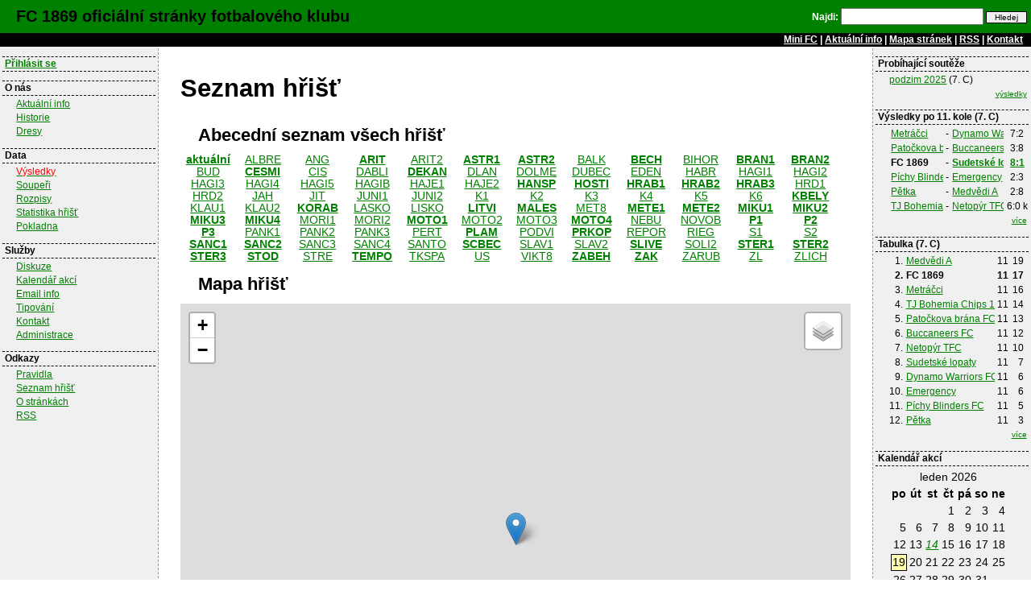

--- FILE ---
content_type: text/html; charset=UTF-8
request_url: http://www.fc1869.cz/hriste/METE2
body_size: 5937
content:
<!DOCTYPE html PUBLIC "-//W3C//DTD XHTML 1.0 Strict//EN" "http://www.w3.org/TR/xhtml1/DTD/xhtml1-strict.dtd"><html xmlns="http://www.w3.org/1999/xhtml" xml:lang="cs" lang="cs"><head><meta http-equiv="Content-Type" content="text/html; charset=utf-8" /><meta http-equiv="Content-Language" content="cs" /><meta name="description" content="FC 1869 - seznam hřišť a jejich popis" /><meta name="keywords" content="fc fc1869 1869 hanspaulka hanspaulská liga fotbal malá kopaná lukas lukáš novak novák výsledky rozpis soupeř fotky hřiště diskuze statistika hráč" /><meta name="author" content="Lukas Novak" /><meta http-equiv="Cache-Control" content="no-cache" /><meta http-equiv="Pragma" content="no-cache" /><meta http-equiv="Expires" content="0" /><meta http-equiv="Content-Script-Type" content="text/javascript" /><meta http-equiv="Content-Style-Type" content="text/css" /><link rel="StyleSheet" type="text/css" href="/def.css" /><link rel="StyleSheet" type="text/css" href="/base.css" /><link rel="shortcut icon" type="image/x-icon" href="/favicon.ico" /><link rel="alternate" type="application/rss+xml" title="RSS 2.0" href="/rss.xml" /><title>FC 1869 - seznam hřišť a jejich popis</title><link rel="stylesheet" href="/leaflet/leaflet.css" /><script src="/leaflet/leaflet.js"></script><script type="text/javascript" src="/f_map.js?x=16"></script></head>
<body onload="initialize('', '/');">


<script type="text/javascript" src="/f_js.js"></script>


<div class="zahlavi">
 <div class="cleaner"></div>
 <div class="titulek">FC 1869 oficiální stránky fotbalového klubu</div>
 <div class="search" id="search">
  <form id="searchbox_007515946954388400231:rqqwqbgsioa" action="http://www.google.com/cse"><div>
   <input type="hidden" name="cx" value="007515946954388400231:rqqwqbgsioa" />
   <input type="hidden" name="ie" value="utf-8" />
   <input type="hidden" name="oe" value="utf-8" />
   <input type="hidden" name="cof" value="FORID:0" />
   Najdi: <input id="q" class="edit" type="text" name="q" maxlength="255" value="" />
   <input class="tlac" type="submit" name="sa" value="Hledej" />
  </div></form>
 </div>
 <div class="cleaner"></div>
</div>

<div class="navig">
<a href="/hriste/METE2?menu=mini.css&amp;path=/hriste/METE2">Mini FC</a> | <a href="/aktualne">Aktuální info</a> | <a href="/o-strankach">Mapa stránek</a> | <a href="/rss.xml">RSS</a> | <span id="navighledat"><a href="javascript:ukaz_skryj('search', 4, 0);">Hledat</a> | </span><!--
 <a href="http://translate.google.cz/translate?u=www.fc1869.cz/hriste/METE2&amp;hl=cs&amp;ie=UTF8&amp;sl=cs&amp;tl=en">English</a> |
-->
 <a href="/kontakt">Kontakt</a>
</div>


<div class="stred">
<div class="stred2">
<div class="levy">


<div class="sekce" id="menutitle"><a href="javascript:ukaz_skryj('menu', 0, 0);">Menu</a></div>


<div class="sekce">
<a href="javascript:ukaz_skryj('login', 1, 0);">Přihlásit se</a>
</div>

<div id="login">

<script type="text/javascript">
  ukaz_skryj('login', 0, 2);
</script>

  <form action="" method="post" id="prihl" onsubmit="return validate3();">
   <ul>
    <li>jméno: <input class="log" type="text" name="ajmeno" maxlength="30" value="" /></li>
    <li>heslo: <input class="log" type="password" name="aheslo" maxlength="30" value="" /></li>
    <li><input type="checkbox" name="trv" value="0" /> přihlásit trvale</li>
    <li><input type="checkbox" name="reg" value="1" /> registrovat</li>
    <li>
     <input class="tlac" type="submit" name="odeslat" value="OK" />
     <input type="hidden" name="aakce" value="auth" />
     <input type="hidden" name="path" value="/hriste/METE2" />
    </li>
   </ul>
  </form>
 </div>


<div id="menu">
<div>
<div class="sekce">O nás</div>
<ul>
 <li><a href="/aktualne">Aktuální info</a></li>
 <li><a href="/historie">Historie</a></li>
   <li><a href="/dresy">Dresy</a></li>
</ul>
</div>

<div>
<div class="sekce">Data</div>
<ul>
 <li><a href="/vysledky"><span style="color:red;">Výsledky</span></a></li>
 <li><a href="/souperi">Soupeři</a></li>
 <li><a href="/rozpisy">Rozpisy</a></li>
 <li><a href="/statistika-hrist">Statistika hřišť</a></li>
<!-- <li><a href="/fotky">Fotky</a></li>-->
  <li><a href="/pokladna">Pokladna</a></li>
</ul>
</div>

<div>
<div class="sekce">Služby</div>
<ul>
 <li><a href="/diskuze">Diskuze</a></li>
 <li><a href="/kalendar-akci">Kalendář akcí</a></li>
 <li><a href="/email-info">Email info</a></li>
 <li><a href="/statistika-tipujicich">Tipování</a></li>
<!-- <li><a href="/bodovani">Bodování</a></li>-->
 <li><a href="/kontakt">Kontakt</a></li>
 <li><a href="/administrace">Administrace</a></li>
</ul>
</div>

<div>
<div class="sekce">Odkazy</div>
<ul>
 <li><a href="/pravidla">Pravidla</a></li>
<!-- <li><a href="/download">Download</a></li>-->
 <li><a href="/hriste">Seznam hřišť</a></li>
 <li><a href="/o-strankach">O stránkách</a></li>
 <li><a href="/rss.xml">RSS</a></li>
</ul>
</div>

<div style="display:none">
<div class="sekce">FC 1869 doporučuje</div>
<ul>
 <li><a href="http://www.fc1869.cz/tipni">Sázejte na <!--<span style="color:red;">-->TIPNI<!--</span>--></a></li>
</ul>
</div>

</div>
</div>



<div class="pravy">

<div class="sekce">Probíhající soutěže</div><ul><li><a href="/vysledky/podzim-2025">podzim 2025</a> (7. C)</li><li class="vpravo"><small><a href="/vysledky">výsledky</a></small></li></ul><div class="sekce">Výsledky po 11. kole (7. C)</div><div class="okrajv"><table class="tabfix"><tr><td class="dom"><a href="/souperi/metracci">Metráčci</a></td><td class="pomlcka">-</td><td class="hos"><a href="/souperi/dynamo-warriors-fc">Dynamo Warriors FC</a></td><td class="vys">7:2</td></tr><tr><td class="dom"><a href="/souperi/patockova-brana-fc">Patočkova brána FC</a></td><td class="pomlcka">-</td><td class="hos"><a href="/souperi/buccaneers-fc">Buccaneers FC</a></td><td class="vys">3:8</td></tr><tr class="tucne"><td class="dom">FC 1869</td><td class="pomlcka">-</td><td class="hos"><a href="/souperi/sudetske-lopaty">Sudetské lopaty</a></td><td class="vys"><a href="/vysledky/podzim-2025/sudetske-lopaty">8:1</a></td></tr><tr><td class="dom"><a href="/souperi/pichy-blinders-fc">Píchy Blinders FC</a></td><td class="pomlcka">-</td><td class="hos"><a href="/souperi/emergency">Emergency</a></td><td class="vys">2:3</td></tr><tr><td class="dom"><a href="/souperi/petka">Pětka</a></td><td class="pomlcka">-</td><td class="hos"><a href="/souperi/medvedi-a">Medvědi A</a></td><td class="vys">2:8</td></tr><tr><td class="dom"><a href="/souperi/tj-bohemia-chips-1980">TJ Bohemia Chips 1980</a></td><td class="pomlcka">-</td><td class="hos"><a href="/souperi/netopyr-tfc">Netopýr TFC</a></td><td class="vys">6:0 k</td></tr></table></div><ul><li class="vpravo"><small><a href="/vysledky/podzim-2025">více</a></small></li></ul><div class="sekce">Tabulka (7. C)</div><div class="okrajt"><table class="tabfix"><tr><td class="vpravo poradi">1.</td><td class="vlevo nazev"><a href="/souperi/medvedi-a">Medvědi A</a></td><td class="zapasu vpravo">11</td><td class="bodu vpravo">19</td></tr><tr class="tucne"><td class="vpravo poradi">2.</td><td class="vlevo nazev">FC 1869</td><td class="zapasu vpravo">11</td><td class="bodu vpravo">17</td></tr><tr><td class="vpravo poradi">3.</td><td class="vlevo nazev"><a href="/souperi/metracci">Metráčci</a></td><td class="zapasu vpravo">11</td><td class="bodu vpravo">16</td></tr><tr><td class="vpravo poradi">4.</td><td class="vlevo nazev"><a href="/souperi/tj-bohemia-chips-1980">TJ Bohemia Chips 1980</a></td><td class="zapasu vpravo">11</td><td class="bodu vpravo">14</td></tr><tr><td class="vpravo poradi">5.</td><td class="vlevo nazev"><a href="/souperi/patockova-brana-fc">Patočkova brána FC</a></td><td class="zapasu vpravo">11</td><td class="bodu vpravo">13</td></tr><tr><td class="vpravo poradi">6.</td><td class="vlevo nazev"><a href="/souperi/buccaneers-fc">Buccaneers FC</a></td><td class="zapasu vpravo">11</td><td class="bodu vpravo">12</td></tr><tr><td class="vpravo poradi">7.</td><td class="vlevo nazev"><a href="/souperi/netopyr-tfc">Netopýr TFC</a></td><td class="zapasu vpravo">11</td><td class="bodu vpravo">10</td></tr><tr><td class="vpravo poradi">8.</td><td class="vlevo nazev"><a href="/souperi/sudetske-lopaty">Sudetské lopaty</a></td><td class="zapasu vpravo">11</td><td class="bodu vpravo">7</td></tr><tr><td class="vpravo poradi">9.</td><td class="vlevo nazev"><a href="/souperi/dynamo-warriors-fc">Dynamo Warriors FC</a></td><td class="zapasu vpravo">11</td><td class="bodu vpravo">6</td></tr><tr><td class="vpravo poradi">10.</td><td class="vlevo nazev"><a href="/souperi/emergency">Emergency</a></td><td class="zapasu vpravo">11</td><td class="bodu vpravo">6</td></tr><tr><td class="vpravo poradi">11.</td><td class="vlevo nazev"><a href="/souperi/pichy-blinders-fc">Píchy Blinders FC</a></td><td class="zapasu vpravo">11</td><td class="bodu vpravo">5</td></tr><tr><td class="vpravo poradi">12.</td><td class="vlevo nazev"><a href="/souperi/petka">Pětka</a></td><td class="zapasu vpravo">11</td><td class="bodu vpravo">3</td></tr></table></div><ul><li class="vpravo"><small><a href="/vysledky/podzim-2025">více</a></small></li></ul><div class="sekce">Kalendář akcí</div><div class="okrajv"><table class="kal"><tr><td colspan="7" class="mes">leden 2026</td></tr><tr><th>po</th><th>út</th><th>st</th><th>čt</th><th>pá</th><th>so</th><th>ne</th></tr><tr><td></td><td></td><td></td><td title="svátek: Nový rok">1</td><td title="svátek: Karina">2</td><td title="svátek: Radmila">3</td><td title="svátek: Diana">4</td></tr><tr><td title="svátek: Dalimil">5</td><td title="svátek: Tři králové: Kašpar, Melichar, Baltazar">6</td><td title="svátek: Vilma">7</td><td title="svátek: Čestmír">8</td><td title="svátek: Vladan">9</td><td title="svátek: Břetislav">10</td><td title="svátek: Bohdana">11</td></tr><tr><td title="svátek: Pravoslav">12</td><td title="svátek: Edita">13</td><td title="svátek: Radovan
narozeniny: JakubV (28)" class="nar"><a href="/kalendar-akci/14-1-2026">14</a></td><td title="svátek: Alice">15</td><td title="svátek: Ctirad">16</td><td title="svátek: Drahoslav">17</td><td title="svátek: Vladislav">18</td></tr><tr><td title="svátek: Doubravka" class="dnes akt">19</td><td title="svátek: Ilona">20</td><td title="svátek: Běla">21</td><td title="svátek: Slavomír">22</td><td title="svátek: Zdeněk">23</td><td title="svátek: Milena">24</td><td title="svátek: Miloš">25</td></tr><tr><td title="svátek: Zora">26</td><td title="svátek: Ingrid">27</td><td title="svátek: Otýlie">28</td><td title="svátek: Zdislava">29</td><td title="svátek: Robin">30</td><td title="svátek: Marika">31</td></tr></table><table class="kal"><tr><td colspan="7" class="mes">únor 2026</td></tr><tr><th>po</th><th>út</th><th>st</th><th>čt</th><th>pá</th><th>so</th><th>ne</th></tr><tr><td></td><td></td><td></td><td></td><td></td><td></td><td title="svátek: Hynek">1</td></tr><tr><td title="svátek: Nela/Hromnice">2</td><td title="svátek: Blažej">3</td><td title="svátek: Jarmila">4</td><td title="svátek: Dobromila">5</td><td title="svátek: Vanda">6</td><td title="svátek: Veronika">7</td><td title="svátek: Milada">8</td></tr><tr><td title="svátek: Apolena">9</td><td title="svátek: Mojmír">10</td><td title="svátek: Božena">11</td><td title="svátek: Slavěna">12</td><td title="svátek: Věnceslav">13</td><td title="svátek: Valentýn">14</td><td title="svátek: Jiřina">15</td></tr><tr><td title="svátek: Ljuba">16</td><td title="svátek: Miloslava
narozeniny: Tomíno (32)" class="nar"><a href="/kalendar-akci/17-2-2026">17</a></td><td title="svátek: Gizela">18</td><td title="svátek: Patrik">19</td><td title="svátek: Oldřich">20</td><td title="svátek: Lenka">21</td><td title="svátek: Petr">22</td></tr><tr><td title="svátek: Svatopluk">23</td><td title="svátek: Matěj">24</td><td title="svátek: Liliana
narozeniny: Vrtis (42)" class="nar"><a href="/kalendar-akci/25-2-2026">25</a></td><td title="svátek: Dorota">26</td><td title="svátek: Alexandr
narozeniny: Landis (47)" class="nar"><a href="/kalendar-akci/27-2-2026">27</a></td><td title="svátek: Lumír">28</td></tr></table></div><div class="cleaner"></div><ul><li class="vpravo"><small><a href="/kalendar-akci">více</a></small></li></ul></div>
<div class="hlavnitext">



<h1>Seznam hřišť</h1>
<h2>Abecední seznam všech hřišť</h2>

<div class="hraciseznam"><div class="hraciaktiv"><a href="/hriste">aktuální</a></div><div class="hracinick" id="zkrALBRE"><a href="/hriste/ALBRE">ALBRE</a></div><div class="hracinick" id="zkrANG"><a href="/hriste/ANG">ANG</a></div><div class="hracinick" id="zkrARIT"><a href="/hriste/ARIT"><b>ARIT</b></a></div><div class="hracinick" id="zkrARIT2"><a href="/hriste/ARIT2">ARIT2</a></div><div class="hracinick" id="zkrASTR1"><a href="/hriste/ASTR1"><b>ASTR1</b></a></div><div class="hracinick" id="zkrASTR2"><a href="/hriste/ASTR2"><b>ASTR2</b></a></div><div class="hracinick" id="zkrBALK"><a href="/hriste/BALK">BALK</a></div><div class="hracinick" id="zkrBECH"><a href="/hriste/BECH"><b>BECH</b></a></div><div class="hracinick" id="zkrBIHOR"><a href="/hriste/BIHOR">BIHOR</a></div><div class="hracinick" id="zkrBRAN1"><a href="/hriste/BRAN1"><b>BRAN1</b></a></div><div class="hracinick" id="zkrBRAN2"><a href="/hriste/BRAN2"><b>BRAN2</b></a></div><div class="hracinick" id="zkrBUD"><a href="/hriste/BUD">BUD</a></div><div class="hracinick" id="zkrCESMI"><a href="/hriste/CESMI"><b>CESMI</b></a></div><div class="hracinick" id="zkrCIS"><a href="/hriste/CIS">CIS</a></div><div class="hracinick" id="zkrDABLI"><a href="/hriste/DABLI">DABLI</a></div><div class="hracinick" id="zkrDEKAN"><a href="/hriste/DEKAN"><b>DEKAN</b></a></div><div class="hracinick" id="zkrDLAN"><a href="/hriste/DLAN">DLAN</a></div><div class="hracinick" id="zkrDOLME"><a href="/hriste/DOLME">DOLME</a></div><div class="hracinick" id="zkrDUBEC"><a href="/hriste/DUBEC">DUBEC</a></div><div class="hracinick" id="zkrEDEN"><a href="/hriste/EDEN">EDEN</a></div><div class="hracinick" id="zkrHABR"><a href="/hriste/HABR">HABR</a></div><div class="hracinick" id="zkrHAGI1"><a href="/hriste/HAGI1">HAGI1</a></div><div class="hracinick" id="zkrHAGI2"><a href="/hriste/HAGI2">HAGI2</a></div><div class="hracinick" id="zkrHAGI3"><a href="/hriste/HAGI3">HAGI3</a></div><div class="hracinick" id="zkrHAGI4"><a href="/hriste/HAGI4">HAGI4</a></div><div class="hracinick" id="zkrHAGI5"><a href="/hriste/HAGI5">HAGI5</a></div><div class="hracinick" id="zkrHAGIB"><a href="/hriste/HAGIB">HAGIB</a></div><div class="hracinick" id="zkrHAJE1"><a href="/hriste/HAJE1">HAJE1</a></div><div class="hracinick" id="zkrHAJE2"><a href="/hriste/HAJE2">HAJE2</a></div><div class="hracinick" id="zkrHANSP"><a href="/hriste/HANSP"><b>HANSP</b></a></div><div class="hracinick" id="zkrHOSTI"><a href="/hriste/HOSTI"><b>HOSTI</b></a></div><div class="hracinick" id="zkrHRAB1"><a href="/hriste/HRAB1"><b>HRAB1</b></a></div><div class="hracinick" id="zkrHRAB2"><a href="/hriste/HRAB2"><b>HRAB2</b></a></div><div class="hracinick" id="zkrHRAB3"><a href="/hriste/HRAB3"><b>HRAB3</b></a></div><div class="hracinick" id="zkrHRD1"><a href="/hriste/HRD1">HRD1</a></div><div class="hracinick" id="zkrHRD2"><a href="/hriste/HRD2">HRD2</a></div><div class="hracinick" id="zkrJAH"><a href="/hriste/JAH">JAH</a></div><div class="hracinick" id="zkrJIT"><a href="/hriste/JIT">JIT</a></div><div class="hracinick" id="zkrJUNI1"><a href="/hriste/JUNI1">JUNI1</a></div><div class="hracinick" id="zkrJUNI2"><a href="/hriste/JUNI2">JUNI2</a></div><div class="hracinick" id="zkrK1"><a href="/hriste/K1">K1</a></div><div class="hracinick" id="zkrK2"><a href="/hriste/K2">K2</a></div><div class="hracinick" id="zkrK3"><a href="/hriste/K3">K3</a></div><div class="hracinick" id="zkrK4"><a href="/hriste/K4">K4</a></div><div class="hracinick" id="zkrK5"><a href="/hriste/K5">K5</a></div><div class="hracinick" id="zkrK6"><a href="/hriste/K6">K6</a></div><div class="hracinick" id="zkrKBELY"><a href="/hriste/KBELY"><b>KBELY</b></a></div><div class="hracinick" id="zkrKLAU1"><a href="/hriste/KLAU1">KLAU1</a></div><div class="hracinick" id="zkrKLAU2"><a href="/hriste/KLAU2">KLAU2</a></div><div class="hracinick" id="zkrKORAB"><a href="/hriste/KORAB"><b>KORAB</b></a></div><div class="hracinick" id="zkrLASKO"><a href="/hriste/LASKO">LASKO</a></div><div class="hracinick" id="zkrLISKO"><a href="/hriste/LISKO">LISKO</a></div><div class="hracinick" id="zkrLITVI"><a href="/hriste/LITVI"><b>LITVI</b></a></div><div class="hracinick" id="zkrMALES"><a href="/hriste/MALES"><b>MALES</b></a></div><div class="hracinick" id="zkrMET8"><a href="/hriste/MET8">MET8</a></div><div class="hracinick" id="zkrMETE1"><a href="/hriste/METE1"><b>METE1</b></a></div><div class="hracinick" id="zkrMETE2"><a href="/hriste/METE2"><b>METE2</b></a></div><div class="hracinick" id="zkrMIKU1"><a href="/hriste/MIKU1"><b>MIKU1</b></a></div><div class="hracinick" id="zkrMIKU2"><a href="/hriste/MIKU2"><b>MIKU2</b></a></div><div class="hracinick" id="zkrMIKU3"><a href="/hriste/MIKU3"><b>MIKU3</b></a></div><div class="hracinick" id="zkrMIKU4"><a href="/hriste/MIKU4"><b>MIKU4</b></a></div><div class="hracinick" id="zkrMORI1"><a href="/hriste/MORI1">MORI1</a></div><div class="hracinick" id="zkrMORI2"><a href="/hriste/MORI2">MORI2</a></div><div class="hracinick" id="zkrMOTO1"><a href="/hriste/MOTO1"><b>MOTO1</b></a></div><div class="hracinick" id="zkrMOTO2"><a href="/hriste/MOTO2">MOTO2</a></div><div class="hracinick" id="zkrMOTO3"><a href="/hriste/MOTO3">MOTO3</a></div><div class="hracinick" id="zkrMOTO4"><a href="/hriste/MOTO4"><b>MOTO4</b></a></div><div class="hracinick" id="zkrNEBU"><a href="/hriste/NEBU">NEBU</a></div><div class="hracinick" id="zkrNOVOB"><a href="/hriste/NOVOB">NOVOB</a></div><div class="hracinick" id="zkrP1"><a href="/hriste/P1"><b>P1</b></a></div><div class="hracinick" id="zkrP2"><a href="/hriste/P2"><b>P2</b></a></div><div class="hracinick" id="zkrP3"><a href="/hriste/P3"><b>P3</b></a></div><div class="hracinick" id="zkrPANK1"><a href="/hriste/PANK1">PANK1</a></div><div class="hracinick" id="zkrPANK2"><a href="/hriste/PANK2">PANK2</a></div><div class="hracinick" id="zkrPANK3"><a href="/hriste/PANK3">PANK3</a></div><div class="hracinick" id="zkrPERT"><a href="/hriste/PERT">PERT</a></div><div class="hracinick" id="zkrPLAM"><a href="/hriste/PLAM"><b>PLAM</b></a></div><div class="hracinick" id="zkrPODVI"><a href="/hriste/PODVI">PODVI</a></div><div class="hracinick" id="zkrPRKOP"><a href="/hriste/PRKOP"><b>PRKOP</b></a></div><div class="hracinick" id="zkrREPOR"><a href="/hriste/REPOR">REPOR</a></div><div class="hracinick" id="zkrRIEG"><a href="/hriste/RIEG">RIEG</a></div><div class="hracinick" id="zkrS1"><a href="/hriste/S1">S1</a></div><div class="hracinick" id="zkrS2"><a href="/hriste/S2">S2</a></div><div class="hracinick" id="zkrSANC1"><a href="/hriste/SANC1"><b>SANC1</b></a></div><div class="hracinick" id="zkrSANC2"><a href="/hriste/SANC2"><b>SANC2</b></a></div><div class="hracinick" id="zkrSANC3"><a href="/hriste/SANC3">SANC3</a></div><div class="hracinick" id="zkrSANC4"><a href="/hriste/SANC4">SANC4</a></div><div class="hracinick" id="zkrSANTO"><a href="/hriste/SANTO">SANTO</a></div><div class="hracinick" id="zkrSCBEC"><a href="/hriste/SCBEC"><b>SCBEC</b></a></div><div class="hracinick" id="zkrSLAV1"><a href="/hriste/SLAV1">SLAV1</a></div><div class="hracinick" id="zkrSLAV2"><a href="/hriste/SLAV2">SLAV2</a></div><div class="hracinick" id="zkrSLIVE"><a href="/hriste/SLIVE"><b>SLIVE</b></a></div><div class="hracinick" id="zkrSOLI2"><a href="/hriste/SOLI2">SOLI2</a></div><div class="hracinick" id="zkrSTER1"><a href="/hriste/STER1"><b>STER1</b></a></div><div class="hracinick" id="zkrSTER2"><a href="/hriste/STER2"><b>STER2</b></a></div><div class="hracinick" id="zkrSTER3"><a href="/hriste/STER3"><b>STER3</b></a></div><div class="hracinick" id="zkrSTOD"><a href="/hriste/STOD"><b>STOD</b></a></div><div class="hracinick" id="zkrSTRE"><a href="/hriste/STRE">STRE</a></div><div class="hracinick" id="zkrTEMPO"><a href="/hriste/TEMPO"><b>TEMPO</b></a></div><div class="hracinick" id="zkrTKSPA"><a href="/hriste/TKSPA">TKSPA</a></div><div class="hracinick" id="zkrUS"><a href="/hriste/US">US</a></div><div class="hracinick" id="zkrVIKT8"><a href="/hriste/VIKT8">VIKT8</a></div><div class="hracinick" id="zkrZABEH"><a href="/hriste/ZABEH"><b>ZABEH</b></a></div><div class="hracinick" id="zkrZAK"><a href="/hriste/ZAK"><b>ZAK</b></a></div><div class="hracinick" id="zkrZARUB"><a href="/hriste/ZARUB">ZARUB</a></div><div class="hracinick" id="zkrZL"><a href="/hriste/ZL">ZL</a></div><div class="hracinick" id="zkrZLICH"><a href="/hriste/ZLICH">ZLICH</a></div></div><h2>Mapa hřišť</h2>

<div id="gmapa" style="height:600px;width:100%;"></div>
<script type="text/javascript">
seznamHrist.push(new hristeInfo('METE2', 'Meteor 8', 1, 50.109456, 14.470346, 1));
</script>
<br/><a href="/statistika-hrist">statistika hřišť</a><h2>Detailní výpis</h2><ul class="hriste"><li><b>METE2</b> - Meteor 8  (sprcha)<br />U Meteoru 29/3, Praha 8<br />V areálu FK Meteor Praha 8, více na  <a href="http://www.fkmeteorpraha.cz">www.fkmeteorpraha.cz</a>.<br />UMT 3. generace, osvětlení.<br />Hř. č.1 je blíže kabinám, tj. dál od vchodu do areálu.<br />Obuv: kopačky povoleny i s lisovanými kolíky.<br />Poznámka: kabiny a sprchy jsou v budově pod restaurací, tedy až za "hlavním" travnatým hřištěm.<br/>Rozměr: 28 x 45 m, 1260 m<sup>2</sup></li></ul><h2>Zápasy</h2><table class="stat" id="tab1"><tr><th>soutěž</th><th>kolo</th><th>domácí - hosté</th><th>výsl.</th><th>datum a čas</th><th>hřiště</th></tr><tr><td class="vlevo"><a href="/vysledky/jaro-2025">jaro 2025</a> (7. D)</td><td class="vpravo">6.</td><td class="vlevo"><a href="/souperi/1-fc-holesovice">1. FC Holešovice</a> - FC 1869</td><td><a href="/vysledky/jaro-2025/1-fc-holesovice">0:6 (k)</a></td><td class="vpravo">út <a href="/kalendar-akci/29-4-2025">29.4.25</a> 19:00</td><td><a href="/hriste/METE2">METE2</a></td></tr><tr><td class="vlevo"><a href="/vysledky/podzim-2023">podzim 2023</a> (8. B)</td><td class="vpravo">5.</td><td class="vlevo">FC 1869 - <a href="/souperi/nereal-zizkov-fc">NeReal Žižkov FC</a></td><td><a href="/vysledky/podzim-2023/nereal-zizkov-fc">0:6 (0:2)</a></td><td class="vpravo">po <a href="/kalendar-akci/9-10-2023">9.10.23</a> 19:00</td><td><a href="/hriste/METE2">METE2</a></td></tr><tr class="zvyrazni"><td class="vlevo"><a href="/vysledky/jaro-2018">jaro 2018</a> (7. D)</td><td class="vpravo">11.</td><td class="vlevo"><a href="/souperi/real-praha">Real Praha</a> - FC 1869</td><td><a href="/vysledky/jaro-2018/real-praha">7:4 (4:3)</a></td><td class="vpravo">út <a href="/kalendar-akci/19-6-2018">19.6.18</a> 19:00</td><td><a href="/hriste/METE2">METE2</a></td></tr></table><script type="text/javascript" src="/f_tab_sort.js"></script>
<script type="text/javascript" src="/f_csv.js"></script>
<script type="text/javascript">
 tab_sort('tab1');
 var x = new csv('tab1');
</script>


</div>
 <div class="cleaner">&nbsp;</div>

</div>
</div>


<div class="patka">
<a href="javascript:print();">vytisknout</a> | <a href="#" title="Přidat stránku k oblíbeným odkazům." onclick="return AddFavorite(this, document.location.href, document.title);" rel="sidebar">přidat k oblíbeným</a> | <a href="#" onclick="window.scrollBy(0,-10000);return false;">posunout nahoru &uarr;</a><br /><a href="/hriste/METE2?menu=bez.css&amp;path=/hriste/METE2">skrýt pravý panel</a>
</div>

<div class="zapati">
 Copyright &copy; 2005 - 2026 <a href="/kontakt">FC 1869</a>. All rights reserved. 
<!-- <a href="http://validator.w3.cz/check?uri=http%3A%2F%2Fwww.fc1869.cz%2Fhriste%2FMETE2&amp;ua=Mozilla&amp;accept=application%2Fxhtml%2Bxml">HTML</a>, -->
 <a href="http://validator.w3.org/check?uri=http://www.fc1869.cz/hriste/METE2">HTML</a>, 
 <a href="http://jigsaw.w3.org/css-validator/validator?uri=http://www.fc1869.cz/def.css">CSS</a>,
 <a href="http://validator.w3.org/feed/check.cgi?url=http://www.fc1869.cz/rss.xml">RSS</a> valid.
</div>

<script type="text/javascript">pristup("/hriste.php", "");</script>
<script type="text/javascript">

  var _gaq = _gaq || [];
  _gaq.push(['_setAccount', 'UA-38358595-1']);
  _gaq.push(['_trackPageview']);

  (function() {
    var ga = document.createElement('script'); ga.type = 'text/javascript'; ga.async = true;
    ga.src = ('https:' == document.location.protocol ? 'https://ssl' : 'http://www') + '.google-analytics.com/ga.js';
    var s = document.getElementsByTagName('script')[0]; s.parentNode.insertBefore(ga, s);
  })();

</script>


</body>
</html>


--- FILE ---
content_type: text/html; charset=UTF-8
request_url: http://www.fc1869.cz/counter.php?depth=24&width=1280&height=720&exp=Netscape&ver=5&sys=Linux%20x86_64&str=/hriste.php&odkud=
body_size: 39
content:

<body>
</body>
</html>


--- FILE ---
content_type: text/css
request_url: http://www.fc1869.cz/def.css
body_size: 140
content:

 .stred2 { background-image: url(img/rightbar.png); background-position: top right; background-repeat: repeat-y; }

 .hlavnitext { margin: 0em 197px 0em 197px; }


--- FILE ---
content_type: text/css
request_url: http://www.fc1869.cz/base.css
body_size: 1986
content:

 body { margin: 0px; padding: 0px; font-size: 85%; font-family: Verdana, sans-serif; }
 .zahlavi { margin: 0px; padding: 0.3em 0em 0.3em 0em; }
 .zahlavi a img { padding: 0.1em 0.1em 0em 1em; }
 .titulek { float: left; font-size: 150%; font-weight: bold; color: black; margin: 0.2em 0.5em 0.2em 1em; }
 .search { font-size: 85%; float: right; margin: 5px 5px 5px 5px; font-weight: bold; color: white; text-align: right; }
 .navig { text-align: right; font-size: 85%; font-weight: bold; background-color: black; color: white; padding: 2px 10px 3px 6px; }
 .stred { background-image: url(img/leftbar.png); background-position: top left; background-repeat: repeat-y; }
 #menutitle { display: none; }
 #navighledat { display: none; }
 
 .levy { float: left; }
 .pravy { float: right; }
* .hlavnitext { height: 1%; }
 .hlavnitext { background-color: white; padding: 2em; }
 .cleaner {	clear: both; height: 1px;	font-size: 1px; }
 .patka { background-color: black; text-align: right; padding: 2px 200px 3px 200px; font-weight: bold; font-size: 85%; color: white; }
 .zapati { background-color: green; font-weight: bold; font-size: 75%; color: white; text-align: center; padding: 2px; }

 img { vertical-align: text-bottom; }
 .zahlavi, .search, .titulek { background-color: green; }
 form { margin: 0px; padding: 0px; } 
 a { text-decoration: underline; /*cursor: pointer; cursor: hand;*/ }
 a, a:visited { color: green; }
 a:hover {  text-decoration: underline; }
 .levy, .pravy { width: 196px; line-height: 125%; padding: 0px 0px 1em 0px; }
 h1 { margin: 0em 0em 0em 0em; padding: 0.2em 0em 0.3em 0em; font-size: 230%; }
 h2 { margin: 0em 0em 0em 1em; padding: 0.8em 0em 0.5em 0em; font-size: 160%; }
 .levy .sekce, .pravy .sekce { margin: 1em 0.3em 2px 0.3em; padding: 0px 3px 0px 3px; font-weight: bold; color: black; font-size: 85%; 
  border-width: 1px 0px; border-style: dashed; border-color: black; } 
 .levy ul , .pravy ul { padding: 0px 0px 0px 0px; margin: 0em 0.4em 0em 1.5em; }
 .levy ul li, .pravy ul li { padding: 0px 0px 0px 0px; font-size: 85%; margin-top: 0em; list-style-type: none; font-weight: normal; }
 .pravy ul.news { margin-left: 0em; margin-top: 3px; }
 .pravy ul.news li { font-size: 70%; margin: 5px 2px 5px 2px; font-weight: normal; text-indent: 0em; }
 .pravy ul.news li.vice { margin: 0px 1em 0px 2px; text-align: right; }
 p { text-align: justify; text-indent: 2em; padding: 0em 0em 1em 0em; margin: 0.3em 0em 0.3em 0em; }
 .navig a, .navig a:visited, .patka a, .patka a:visited { color: white; }
 .zapati a, .zapati a:visited { color: white; }
 .zahlavi img { float: left; margin: 5px 5px 5px 5px; border-width: 0px; }
 .search form { padding: 0px 0px 0px 0px; margin: 0px 0px 0px 0px; }
 .tlac { font-size: 85%; border: 1px solid black; padding: 1px 10px 1px 10px; }
 
 .slozky, .soubory {
  float: left;
  width: 106px;
  border: 1px dotted black;
  text-align: center;
 }

 .slozky { padding: 1em 0em 1em 0em; height: 6em; }
 .soubory { padding: 0px 0px 0px 0px; height: 13em; }

 .soubory table.nahled td {
  width: 100px;
  height: 100px;
  text-align: center;
  vertical-align: middle;
  margin: 0em;
  padding: 0em;
 }
 
 .slozky img, .soubory img, .bezramu { border-width: 0px; }
 ul.hriste li { margin-bottom: 2em; }

 .mrizka {
  font-size: 85%;
  font-family: Verdana, sans-serif;
  border: 2px solid black;
  border-collapse: collapse;
  text-align: center;
 }
 
 .mrizka caption { color: #A52A2A; font-weight: bold; }

 .mrizka TD, .mrizka TH {
  border: 1px solid black;
  border-collapse: collapse;
  padding: 0.1em 0.2em 0.1em 0.2em;
 }
 
 .stat {
  font-size: 85%;
  font-family: Verdana, sans-serif;
  border: 1px solid black;
  padding: 0px 0px 0px 0px;
  text-align: center;
 }

 .stat th { background-color: #FFFFB0; padding: 2px 2px 2px 2px; }
 .stat td { padding: 1px 2px 1px 2px; text-align: center; }
 tr.zvyrazni { background-color: #f0f0f0; }
 tr.zvyraznitucne { background-color: #f0f0f0; font-weight: bold; }

 table.kal { float: left; margin: 0em; font-size: 100%; }
 table.kal td { text-align: right; }
 table.kal td.dnes { background-color: #FFFFB0; }
 table.kal td.akt { border: 1px solid black; }
 table.kal td.mes { text-align: center; }
 table.kal td.zap { background-color: #eee8aa; }
 table.kal td.nar { font-style: italic; }
 table.kal td.akc { font-weight: bold; }
 table.kal td.pis { text-decoration: overline; }

 table.tabfix { font-size: 85%; font-family: Verdana, sans-serif; padding: 0px; text-align: left; table-layout: fixed; width: 100%; border-collapse: collapse; }
 table.tabfix td { overflow: hidden; padding: 1px 2px 0px 2px; white-space: nowrap; }
 table.tabfix td.dom { width: 38%; }
 table.tabfix td.pomlcka { width: 5%; text-align: center; }
 table.tabfix td.hos { width: 38%; }
 table.tabfix td.vys { width: 19%; text-align: center; }
 div.okrajv { padding-left: 1.5em; }
 div.okrajt { padding-left: 1em; padding-right: 0.5em; }

 table.tabfix td.poradi { width: 14%; }
 table.tabfix td.nazev { width: 64%; }
 table.tabfix td.zapasu { width: 11%; }
 table.tabfix td.bodu { width: 11%; }

 tr.vlevo, td.vlevo, th.vlevo { text-align: left; }
 tr.vpravo, td.vpravo { text-align: right; }
 .chyba { color: red; margin: 2em 1em 4em 1em; }
 .tucne { font-weight: bold; }
 .vpravo { text-align: right; }
 .nazevank { color: #A52A2A; font-weight: bold; }
 .ip { color: gray; font-size: 75%; }
 .inline { display: inline; }
 .bloksoub { float: left; width: 100%; }
 .cervene { color: red; }
 .zelene { color: green; }
 .sede { color: gray; }
 .hraciseznam { float: left; width: 100%; margin-bottom: 1em; }
 .hraciaktiv { width: 5em; text-align: center; float: left; font-weight: bold; }
 .hracinick { width: 5em; text-align: center; float: left; }
 .hraccheckbox { width: 7em; float: left; }
 .disk { width: 11em; text-align: center; float: left; font-size: 100%; }
 .diskakt { background-color: #FFFFB0; }
 .dresy { float: left; text-align: center; height: 280px; }
 .dresy h2 { margin: 0px; padding: 1em; }
 .dresy img { border: 2px solid black; }
 .stredo { text-align: center; }
 .log { width: 6em; }
 .logt { border: 1px solid black; }
 .celasirka { width: 100%; }
 .celasirka table.mrizka { width: 100%; }
 .skorocelasirka { width: 98%; }
 img.fotodet { padding-top: 0.5em; padding-bottom: 0.2em; }
 .nabidka { margin: 5px 1px 5px 1px; padding: 5px 5px 5px 5px; background-color: #C2CBCF; border: 1px solid black; }
 .nabidkafl { border: 0px solid black; margin-bottom: 0px; }
 .sm { border-style: none; margin: 2px; width: 19px; height: 19px; }
 .fl { width: 16px; height: 11px; }
 a.smile:hover { background-color: #C2CBCF; text-decoration: none; }
 a.smile { text-decoration: none; }
 a.bezRamu img { border: 0px;}
 
 .qrKotva { position:absolute; }
 .qrIcon { cursor:pointer; }
 .qrDiv { display:none; position:absolute; left:0px; top:0px; font-weight: bold; font-size: 100%; background-color:white; cursor:pointer; width:300px; height:330px; text-align:center; border:1px solid black; }
   
 @media print {
  .levy, .pravy, .patka, .search, .navig, .nabidka { display: none; }
  .hlavnitext { margin: 2em 0em 2em 0em; padding: 0px; }
  h1, h2 { margin: 0em; }
  .zapati, .zapati a, .zapati a:visited { background-color: white; color: black; }
 }


--- FILE ---
content_type: application/javascript
request_url: http://www.fc1869.cz/f_csv.js
body_size: 930
content:
 function csv(id) {  this.table = document.getElementById(id);  if (!this.table) return false;  this.exp = function() {   var el_a = document.createElement('a');   el_a.id = id+'span';   el_a.href = '';   el_a.style.display = 'block';   el_a.style.position = 'absolute';   var el_img = document.createElement('img');   el_img.src = '/img/export.gif';   el_img.alt = 'exportovat do csv';   el_img.title = 'exportovat do csv';   el_img.width = '9';   el_img.height = '9';   el_img.hspace = '0';   el_img.vspace = '0';   el_img.border = '0';   el_img.style.display = 'block';   el_a.appendChild(el_img);   this.table.parentNode.insertBefore(el_a, this.table);      el_a.onclick = function() {    var form = document.getElementById(id+'form');    if (!form) {     var el_form = document.createElement('form');     el_form.id = id+'form';     el_form.method = 'post';     el_form.style.display = 'none';     el_form.action = '/f_csv.php';     //el_form.target = '_blank';     var el_inp = document.createElement('input');     el_inp.type = 'hidden';     el_inp.name = 'data';     el_form.appendChild(el_inp);     document.getElementById(id+'span').appendChild(el_form);     form = document.getElementById(id+'form');    }    var input = form.getElementsByTagName('input')[0];    input.value = prep_data(id);    form.submit();    return false;   }  }  /*  this.srt = function(text) {   var nnn = '';   for(var c=0; c < text.length; c++) {    if (text.charAt(c) == '\r') { nnn += '\\r'; continue; }    if (text.charAt(c) == '\n') { nnn += '\\n\n'; continue; }    if (text.charAt(c) == ' ') { nnn += '_'; continue; }    nnn += text.charAt(c);   }   return nnn;  }*/    function prep_data(tbl) {   var res = '', pridano;   var radky = document.getElementById(tbl).getElementsByTagName('tr');   if (radky.length)   for (var i = 0; i < radky.length; i++) {    var bunka = radky[i].firstChild;    while (bunka) {     pridano = false;     if (bunka.nodeName.toUpperCase() == 'TD' || bunka.nodeName.toUpperCase() == 'TH') {      res += strip_tag(br2nl(strip_ent(trim(bunka.innerHTML))));      pridano = true;     }     bunka = bunka.nextSibling;     if (bunka && pridano) res += '|';    }    if (i+1 != radky.length) res += '|^';   }   return res;  }    function strip_tag(str) {   return str.replace(/<[^<>]+>/gm, '');  }    function br2nl(str) {   return str.replace(/<br[^>]*>/gmi, ' ');  }    function trim(str) {   return str.replace(/^\s+|\s+$/g, '');  }    function strip_ent(str) {   return str.replace(/&[^&]+;/gmi, ' ');  }    this.exp(); }

--- FILE ---
content_type: application/javascript
request_url: http://www.fc1869.cz/f_tab_sort.js
body_size: 3241
content:

 function tab_sort(id, neradit_radky, neradit_sloupce, prvni_serazeni, viditelne_odkazy, poradi_multi, max_fronta, podbarveni, barva1, barva2) {
 
 // id = element id tabulky
 // prvni_serazeni = seradi tabulku dle pole, pokud je null - neradi se, pokud je cislo sloupce zaporne, radi se obracene;
    //prvni sloupec musi byt 1 - jinak by se nepoznalo obracene razeni
 // neradit_sloupce = pole sloupcu, ktere nechci radit (prvni sloupec je 0)
 // neradit_radky = pocer radku tabulky od konce, ktere nechci radit
 // viditelne_odkazy = zda budou zahlavi sloupcu vypadat jako odkazy
 // poradi_multi = zda se radi podle prvniho, nebo posledniho vybraneho sloupce
 // max_fronta = maximalni pocet sloupcu, podle kterych lze radit; 0 = neomezene
 
  var tabulka = document.getElementById(id);
  if (tabulka == null) return false;
  var smer_razeni = new Array();
  var sloupec;
  var sipky = new Array();
  var format = new Array();
  var multi = new Array();
  var nezarazeneRadky = new Array();
  var zahlavi = null;

  if (max_fronta == null) var max_fronta = 0;
  if (poradi_multi == null) var poradi_multi = 2;
  if (viditelne_odkazy == null) var viditelne_odkazy = 1;
  if (neradit_sloupce == null) var neradit_sloupce = new Array();
  if (neradit_radky == null) var neradit_radky = 0;
  if (podbarveni == null) var podbarveni = 3;
  if (barva1 == null) var barva1 = '#f0f0f0';
  if (barva2 == null) var barva2 = 'white';
  
  function je_na_kraji(co) {
   if (poradi_multi == 1 && co == multi[multi.length - 1]) return true;
   if (poradi_multi == 2 && co == multi[0]) return true;
   return false;
  }
   
  function pridej_multi(sl) {
   var i;
   if (je_v_poli(sl, multi)) {
    if (!je_na_kraji(sl)) {
     multi.length = 0;
     multi[0] = sl;
     clear_razeni();
    }
   }
   else {
    if (poradi_multi == 1) multi.push(sl);
    else multi.unshift(sl);
    if (multi.length > max_fronta && max_fronta > 0) {
     if (poradi_multi == 1) multi.shift();
     else multi.pop();
    }
   }
  }
  
  function je_v_poli(hodnota, pole) {
   var i;
   if (pole == null) return false;
   for (i = 0; i < pole.length; i++) if (pole[i] == hodnota) return true;
   return false;
  }
  
  function content(node) {
   var res = '';
   var hloubka = 0;
   
   function prolez(co, zanor) {
    if (co.nodeType == 3) {
     res = res + co.nodeValue;
    }
    if (co.hasChildNodes()) {
     prolez(co.firstChild, zanor + 1);
    }
    if (co.nextSibling && zanor != 0) {
     prolez(co.nextSibling, zanor);
    }
   }

   prolez(node, hloubka);
   return res;
  }

  function clear_sipky() {
   var q;
   for (q = 0; q < sipky.length; q++) if (sipky[q]) sipky[q].data = ''; // vynechat sloupce ktere se neradi
  }

  function clear_razeni() {
   var q;
   for (q = 0; q < smer_razeni.length; q++) smer_razeni[q] = 1;
  }

  function otoc_razeni(sl) {
   smer_razeni[sl] = -smer_razeni[sl];
  }

  function make_arr() {
   var i, j, k;
   for (i = 0; i < sipky.length; i++) {
    if (sipky[i]) {
     k = -1;
     for (j = 0; j < multi.length; j++) if (i == multi[j]) k = j + 1;
     if (k != -1) {
      if (smer_razeni[i] == 1) sipky[i].data = ' ↑'+k; else sipky[i].data = ' ↓'+k;
     }
    }
   }
  }

  function make_links(tab) {
   var cells = new Array();
   cells = tab.getElementsByTagName('th');
   if (cells == null) return false;
   var i;
   
   function set_onclick(el, j) {
    el.onclick = function() {
     clear_sipky();
     if (je_na_kraji(j)) {
      otoc_razeni(j);
      if (smer_razeni[j] == 1) {
       clear_razeni();
       multi.length = 0;
      }
     }
     pridej_multi(j);
     make_arr();
     serad(multi[0]);
     return false;
    }
   }
   
   function content2(node) {
    var x = 0;
    var odkazy = new Array();
    while (node) {
     odkazy[x] = node; 
     node = node.nextSibling;
     x++;
    }
    return odkazy;
   }
   
   for (i = 0; i < cells.length; i++) {
    smer_razeni[i] = 1;
    if (!je_v_poli(i, neradit_sloupce)) {
     var odkazy = content2(cells[i].firstChild);
     var odkaz = document.createElement('a');
     if (viditelne_odkazy) odkaz.setAttribute('href', '');
     //var nic = document.createElement('span');
     //nic.style.width = '1.5em';
     //cells[i].appendChild(nic);
     cells[i].appendChild(odkaz);
     var j;
     for (j = 0; j < odkazy.length; j++) odkaz.appendChild(odkazy[j]);
     var arr = document.createElement('span');
     //arr.style.width = '1.5em';
     //arr.style.height = '1em';
     //arr.style.cssFloat = 'right';
     var txt = document.createTextNode('');
     arr.appendChild(txt);
     sipky[i] = txt;
     cells[i].appendChild(arr);
     set_onclick(cells[i].firstChild/*.nextSibling*/, i);
    }
   }
   return true;
  }
  
  function get_format(obsah) {
   if (obsah == '') return false;
   if (obsah.search(/[0-9]{1,2}\.[0-9]{1,2}\.[0-9]{2,4}[^0-9]*[0-9]{1,2}:[0-9]{2}/) >= 0) return 'datetime';
   if (obsah.search(/[0-9]{1,2}\.[0-9]{1,2}\.[0-9]{2,4}/) >= 0) return 'date';
   if (obsah.search(/[0-9]{1,2}:[0-9]{2}/) >= 0) return 'time';
   if (obsah.match(/[0-9]{1,}.*KC|\$|KČ|Kč|kč|kc|Kc|&euro;|&pound;|&yen;|&cent;|&curren;|€|¤|£|¥|¢/) != null) return 'currency';
   if (isFinite(obsah.replace(/,/, '.'))) return 'number';
   return 'string';
  }
  
  function fix_year(rok) {
   var r = rok;
   if (r < 50) r = r - -2000;
   if (r >= 50 && r < 100) r = r - -1900;
   return r;
  }
  
  function pole_vzor(a, vzor, k) {
   var shody = new Array();
   var res = new Array();
   var i;
   
   shody = a.match(vzor);
   if (shody == null || shody.length != k + 1) {
    for (i = 0; i < k; i++) res[i] = 0;
   }
   else {
    for (i = 0; i < k; i++) res[i] = parseFloat(shody[i + 1]);
   }
   return res;
  }

  function load_values() {
   
   function date_value(de, me, ro, ho, mi, se) {
    var datum = new Date();
    if (arguments == null || arguments.length != 6 || de == 0 || me == 0) return false;
    datum.setDate(de);
    datum.setMonth(me-1);
    datum.setFullYear(ro);
    datum.setHours(ho);
    datum.setMinutes(mi);
    datum.setSeconds(se);
    datum.setMilliseconds(0);
    return datum.valueOf();
   }
   
   var i;
   radek = tabulka.getElementsByTagName('tbody')[0].getElementsByTagName('tr');
   
   if (neradit_radky > 0) {
    var i;
    for (i = 0; i < neradit_radky; i++)
     nezarazeneRadky[i] = radek[radek.length - neradit_radky + i];
   }
   
   if (tabulka.getElementsByTagName('thead').length == '') {
    zahlavi = radek[0];
    i = 1;
   }
   else i = 0;
  
   if (radek == null || radek.length - neradit_radky - i <= 1) return false;
   for (; i < radek.length - neradit_radky; i++) {
/*    if (podbarveni == 0 && radek[i].style.backgroundColor != '') { // nastaveni podbarveni
     podbarveni = i;
     barva = radek[i].style.backgroundColor;
    }*/
    var bunky = new Array();
    bunky = radek[i].getElementsByTagName('td');
    if (bunky == null) return false;
    pole_radku[i-1] = radek[i];
    var j;
    pole_hodnot[i-1] = new Array();
    pole_hodnot[i-1][0] = i - 1;
    for (j = 0; j < bunky.length; j++) {
     if (!je_v_poli(j, neradit_sloupce)) {
      pole_hodnot[i-1][j+1] = content(bunky[j]);
      if (format[j] == 0 || format[j] == null) format[j] = get_format(pole_hodnot[i-1][j+1]);
      switch (format[j]) {
       case 'number': {
        pole_hodnot[i-1][j+1] = parseFloat(pole_hodnot[i-1][j+1].replace(/,/, '.'));
        if (isNaN(pole_hodnot[i-1][j+1])) pole_hodnot[i-1][j+1] = 0;        
        break;
       }
       case 'time': {
        var pattern = /([0-9]{1,2}):([0-9]{2})/;
        var p1 = pole_vzor(pole_hodnot[i-1][j+1], pattern, 2);
        pole_hodnot[i-1][j+1] = p1[0] * 60 + p1[1];
        break;
       }
       case 'date': {
        var pattern = /([0-9]{1,2})\.([0-9]{1,2})\.([0-9]{2,4})/;
        var p1 = pole_vzor(pole_hodnot[i-1][j+1], pattern, 3);
        p1[2] = fix_year(p1[2]);
        pole_hodnot[i-1][j+1] = date_value(p1[0], p1[1], p1[2], 0, 0, 0);
        break;
       }
       case 'datetime': {
        var pattern = /([0-9]{1,2})\.([0-9]{1,2})\.([0-9]{2,4})[^0-9]*([0-9]{1,2}):([0-9]{2})/;
        var p1 = pole_vzor(pole_hodnot[i-1][j+1], pattern, 5);
        p1[2] = fix_year(p1[2]);
        pole_hodnot[i-1][j+1] = date_value(p1[0], p1[1], p1[2], p1[3], p1[4], 0);
        break;
       }
       case 'currency': {
        pole_hodnot[i-1][j+1] = parseFloat(pole_hodnot[i-1][j+1].replace(/,/, '.'));
        if (isNaN(pole_hodnot[i-1][j+1])) pole_hodnot[i-1][j+1] = 0;
        break;
       }
      }
     }
    }
   }
   return true;
  }
  
  var zanoreni;
  
  function mysort(m, n) {
   var hodnota1 = m[sloupec + 1];
   var hodnota2 = n[sloupec + 1];
   //alert('radim dle sloupce: '+sloupec+'\n'+hodnota1+' '+hodnota2+' '+format[sloupec]);
   
   if (hodnota1 == hodnota2) {
    zanoreni++;
    if (zanoreni < multi.length && multi.length > 1) {
     //alert('zanoruju '+ m[sloupec+1]+' '+n[sloupec+1]+' zanoreni:'+zanoreni+' ('+multi[zanoreni]+')\n'+multi);
     var temp = sloupec;
     sloupec = multi[zanoreni];
     var roz = mysort(m, n);
     sloupec = temp;
     return roz;
    }
    //else alert('hovno'+zanoreni+'<'+multi.length);
    zanoreni--;
   }

   switch (format[sloupec]) {
    case 'string': 
     return smer_razeni[sloupec]*hodnota1.localeCompare(hodnota2);
    case 'number':
    case 'time':
    case 'date':
    case 'datetime':
    case 'currency': {
     return smer_razeni[sloupec]*(hodnota1 - hodnota2);
    }
   }
   return false;
  }

  function serad(sloup) {
   zanoreni = 0;
   sloupec = sloup;
   
   //var cas_start = new Date();
   pole_hodnot.sort(mysort);
   //var cas_konec_razeni = new Date();
   var i;
   var radek;
   var newtbody = document.createElement('tbody');
   if (zahlavi != null) newtbody.appendChild(zahlavi);
   
   //var cas_start_prehoz = new Date();
   for (i = 0; i < pole_radku.length; i++) {
    radek = pole_hodnot[i][0];
    newtbody.appendChild(pole_radku[radek]);
    if (podbarveni > 1) {
     if ((i+1) % podbarveni == 0) pole_radku[radek].style.backgroundColor = barva1;
     else pole_radku[radek].style.backgroundColor = barva2;
    }
   }
   for (i=0; i<nezarazeneRadky.length; i++) newtbody.appendChild(nezarazeneRadky[i]);
   tabulka.removeChild(tabulka.getElementsByTagName('tbody')[0]);
   tabulka.appendChild(newtbody);
   
   //var cas_konec = new Date();
   //alert('setrideno za ' + (cas_konec_razeni.valueOf() - cas_start.valueOf()) + ' ms\n' +
   //      'prehazeno za ' + (cas_konec.valueOf() - cas_start_prehoz.valueOf()) + ' ms\n' +
   //      'CELKEM       ' + (cas_konec.valueOf() - cas_start.valueOf()) + ' ms\n');
  }
  


  var pole_hodnot = new Array();
  var pole_radku = new Array();

  if (!load_values()) return false;
  if (!make_links(tabulka)) return false;
  
  if (prvni_serazeni != null && prvni_serazeni.length > 0) {
   var i;
   for (i = 0; i < prvni_serazeni.length; i++) {
    if (prvni_serazeni[i] == 0) return false;
    if (prvni_serazeni[i] < 0) {
     prvni_serazeni[i] = Math.abs(prvni_serazeni[i]);
     otoc_razeni(prvni_serazeni[i] - 1);
    }
    pridej_multi(parseInt(prvni_serazeni[i] - 1));
   }
   make_arr();
   serad(multi[0]);
  }
 }


--- FILE ---
content_type: application/javascript
request_url: http://www.fc1869.cz/f_map.js?x=16
body_size: 960
content:

 var startLat = 50.071852;
 var startLng = 14.444752;
 var startZoom = 11;
 
 var seznamHrist = new Array();
 
 function hristeInfo(zkratka, nazev, /*popis, */sprcha, lat, lng, status) {
  this.zkratka = zkratka;
  this.nazev = nazev;
//  this.popis = popis;
  this.sprcha = sprcha;
  this.lat = lat;
  this.lng = lng;
  this.status = status;
 }
 
 function initialize(mob, adr) {
   //try {
    var he = mob == '1' ? '400px' : '600px';
    document.getElementById('gmapa').style.height = he;
    if (seznamHrist.length == 1) {
     startLat = seznamHrist[0].lat;
     startLng = seznamHrist[0].lng;
     startZoom = 15;
    }
    var map = L.map('gmapa').setView([startLat, startLng], startZoom);
    
    var osm = L.tileLayer('https://tile.openstreetmap.org/{z}/{x}/{y}.png',
      { maxZoom: 19, attribution: '&copy; <a href="http://www.openstreetmap.org/copyright">OpenStreetMap</a>'});
    var basemaps = {
     'Základní': osm,
     'Satelitní': L.tileLayer.wms("https://ags.cuzk.cz/arcgis1/services/ORTOFOTO/MapServer/WMSServer?",
      {maxZoom:19,attribution:'&copy; <a href="https://www.cuzk.cz/" target="_blank">ČÚZK</a>',layers:"0"})
    };

    /*var overlays = {
     Test: L.tileLayer.wms("https://services.cuzk.gov.cz/wms/inspire-ad-wms.asp",
      {maxZoom:19,attribution:'&copy; <a href="https://www.cuzk.cz/" target="_blank">ČÚZK</a>',layers:"AD.AddressArea"})
    };
    L.control.layers(basemaps, overlays).addTo(map);*/
    
    L.control.layers(basemaps).addTo(map);

    osm.addTo(map);
    
    //L.tileLayer.wms("https://ags.cuzk.cz/arcgis1/services/ORTOFOTO/MapServer/WMSServer?",
    // {maxZoom:19,attribution:'&copy; <a href="https://www.cuzk.cz/" target="_blank">ČÚZK</a>',layers:"0"}).addTo(map);
    //L.tileLayer('https://tile.openstreetmap.org/{z}/{x}/{y}.png', {
    //  maxZoom: 19, attribution: '&copy; <a href="http://www.openstreetmap.org/copyright">OpenStreetMap</a>'}).addTo(map);
      
    for (var i = 0; i < seznamHrist.length; i++) {
      if (seznamHrist[i].sprcha) var sprcha = ' (sprcha)'; else var sprcha = '';
      var html = '<b>' + seznamHrist[i].zkratka + '</b> - ' + seznamHrist[i].nazev + ' ' + sprcha;
      if (seznamHrist.length > 1) html = html + '<br /><br />' + '<a href="' + adr + 'hriste/' + seznamHrist[i].zkratka + '">podrobnosti</a>';

      var mark = L.marker([seznamHrist[i].lat, seznamHrist[i].lng]).addTo(map);
      mark.bindPopup(html);
    }
   //}
   //catch (e) { }
 }


--- FILE ---
content_type: application/javascript
request_url: http://www.fc1869.cz/f_js.js
body_size: 2558
content:

  function AddFavorite(linkObj,addUrl,addTitle) {
  if (window.sidebar) {
      window.sidebar.addPanel(addTitle, addUrl, "");
      return false;
  }
  else if (window.external) {
    window.external.AddFavorite(addUrl,addTitle);
    return false;
  }
  else if(window.opera && window.print) {
    this.title=document.title;
    return true;
  }
  else return false;
 }
 
 function preload(kod) {
  if (document.images) {
   prl = new Image();
   images = new Array();
   
   eval(kod);

   var i = 0;
   for(i=0; i<images.count; i++) { prl.src = images[i]; }
   
  }
 }
 
 
function pristup(str, odkud) {
 var ver = navigator.appVersion;
 if (ver != '') {
  ver = parseInt(ver);
  if (isNaN(ver)) ver = '';
 }

 document.write('<div id="pristup">');
 document.write(
 "<ifr" + 
 "ame name=\"nic\" width=\"0\" height=\"0\" scrolling=\"NO\" frameborder=\"0\"" + 
 "src=\"/counter.php?depth=" + screen.colorDepth + 
 "&amp;width=" + screen.width + 
 "&amp;height=" + screen.height + 
 "&amp;exp=" + navigator.appName + 
 "&amp;ver=" + ver + 
 "&amp;sys=" + navigator.platform + 
 "&amp;str=" + str + 
 "&amp;odkud=" + odkud + 
 "\"></"+"ifra"+"me>");
 document.write('</div>');
 document.getElementById('pristup').style.display = 'none';
}

 function getCaret(el) { 
  if (el.selectionStart) { 
    return el.selectionStart; 
  } else if (document.selection) { 
    el.focus(); 

    var r = document.selection.createRange(); 
    if (r == null) { 
      return 0; 
    }
    return el.createTextRange().duplicate();
  }  
  return 0; 
 }

 function vloz(co, kde) {
    var puvodni = getCaret(kde);
    //IE support
    if (document.selection) {
        kde.focus();
        sel = document.selection.createRange();
        sel.text = co;
    }
    //MOZILLA and others
    else if (kde.selectionStart || kde.selectionStart == '0') {
        var startPos = kde.selectionStart;
        var endPos = kde.selectionEnd;
        kde.value = kde.value.substring(0, startPos)
            + co
            + kde.value.substring(endPos, kde.value.length);
    } else {
        kde.value += co;
    }
    setSelectionRange(kde, puvodni+co.length, puvodni+co.length);
 }
 
 function setSelectionRange(input, selectionStart, selectionEnd) {
  if (input.setSelectionRange) {
    input.focus();
    input.setSelectionRange(selectionStart, selectionEnd);
  }
  else if (input.createTextRange) {
    var range = input.createTextRange();
    range.collapse(true);
    range.moveEnd('character', selectionEnd);
    range.moveStart('character', selectionStart);
    range.select();
  }
 }

 function ukaz_skryj(id, foc, nastav) {
	var x;
  if (nastav > 0) {
	 if (nastav == 1) x = 'block'; else x = 'none'; 

   if (document.layers) document.layers[id].display = x;
 	 else if (document.all) document.all[id].style.display = x;
	 else if (document.getElementById) document.getElementById(id).style.display = x;

  }
  else {
  if (document.layers) {
  	current = (document.layers[id].display == 'none') ? 'block' : 'none';
		document.layers[id].display = current;
	}
	else if (document.all) {
  current = (document.all[id].style.display == 'none') ? 'block' : 'none';
		document.all[id].style.display = current;
	}
	else if (document.getElementById) {
  	current = (document.getElementById(id).style.display == 'none') ? 'block' : 'none';
		document.getElementById(id).style.display = current;
	}

	if (current == 'block' && foc == 1) {
   if (document.getElementById('prihl').ajmeno.value == '')
    document.getElementById('prihl').ajmeno.focus();
   else
    document.getElementById('prihl').aheslo.focus();
  }
	if (foc == 2) {
   document.getElementById('diskuze').vzkaz.focus();
  }
	if (foc == 3) {
   document.getElementById('diskuze').vzkaz.focus();
  }
	if (current == 'block' && foc == 4) {
   document.getElementById('q').focus();
  }
  }
 }

 function otevri(adresa) {
  window.open(adresa);
 }
 
 function validate(formular, pocet) {
  var ok = 0;
  var a;
  for (a=0;a<pocet;a++) if (formular.elements['hodnoceni['+a+']'][0].checked == true) ok = ok + 1;
  if (ok == 0) return true;
  else { alert('Nejsou obodováni všichni hráči.'); return false; }
/*  if (ok == pocet) { alert('Není obodován ani jeden hráč.'); return false; }
  if (ok == 1) return confirm("Jeden hráč není obodovaný, je to v pořádku?");
  if (ok > 1) return confirm("Více hráců není obodovaných, je to v pořádku?");*/
 }

 function validate2(formular) {
  var ok = false;
  var pocet = formular.elements.length - 3;
  for (var i = 0; i < pocet; i++) {
   if (formular.elements['id_odpov'][i].checked == true) { ok = true; break; }
  }
  if (!ok) { alert('Není vybrána žádná odpověď.'); return false; }
  else return true;
 }
 
 function validate3() {
  if (document.getElementById('prihl').ajmeno.value == '' || document.getElementById('prihl').aheslo.value == '') {
   alert('Není vyplněno jméno nebo heslo.');
   if (document.getElementById('prihl').ajmeno.value == '') document.getElementById('prihl').ajmeno.focus();
   else document.getElementById('prihl').aheslo.focus();
   return false;
  }
  else return true;
 }

 function validate4(kde, form1, mistnost) {
  var msg = '';
  if (kde.vzkaz.value == '') { msg = 'Není vyplněna zpráva.'; kde.vzkaz.focus(); }
  if (form1) if (kde.jmeno.value == '') { msg = 'Není vyplněno jméno.\n' + msg; kde.jmeno.focus(); }
  if (msg == '') {
   if (mistnost == 'dulezite-info') {
    if (confirm('Jsi si jistý, že se jedná o důležité info?')) {
     if (confirm('Je to opravdu tak důležité, aby se to ukázalo v této místnosti?')) {   
      if (confirm('Dobře, tohle je poslední šance, jak to zrušit...')) {
       return true;     
      }
     }          
    }
   return false;
   }
   return true; 
  }   
  else { alert(msg); return false; }
 }
 
 function validateZapas(form) {
  if ((form.kontumacne.value == 0 && (form.vysgv2.value == '' || form.vysgv1.value == '' || form.vysgo2.value == '' || form.vysgo1.value == '')) ||
     (form.kontumacne.value == 1 && (form.vysgv2.value == '' || form.vysgo2.value == ''))) {
   alert('Není vyplněn výsledek.');
   return false;
  }
  if ((form.kontumacne.value == 0 && (form.vysgv2.value - 0 < form.vysgv1.value - 0 || form.vysgo2.value - 0 < form.vysgo1.value - 0))) {
   alert('V poločase nemůže padnout více gólů, než celkově.');
   return false;
  }
  ok = false;
  for (var i=0; i<form.elements.length; i++) {
   if (form.elements[i].name == 'vyberzapas' && form.elements[i].checked) {
    ok = true;
    break;
   }
  }
  if (!ok) {
   alert('Není vybrán žádný zápas.');
   return false;
  }
  return true;
 }

 function setTarget(form) {
  document.getElementById(form).target = "_blank";
 }
 
 function validuj(co) {
  ok = false;
  for (var i=0; i<co.elements.length; i++) {
   if (co.elements[i].name == 'zapas' && co.elements[i].checked) {
    ok = true;
    break;
   }
  }
  if (!ok)
   return confirm('Nebyl vybrán žádný zápas, chcete vygenerovat prázdný zápis?');
  else 
   return true;
 }

 function nastav(id, stav) {
  document.getElementById(id).style.display = stav;
 }
 
 function combo_chng(v) {
  if (v == '12_') var st = 'block'; else var st = 'none';
  nastav('pole_sazby', st);
  nastav('popis_sazby', st);
 }

// QR

 function clickQRicon(qrId, qrTyp, path) {
  var defImgPath = 'img/busy.gif';
  var qrdiv = document.getElementById('qrdiv'+qrId);
  var qr = document.getElementById('qrimg'+qrId);

  if (qrdiv.style.display != 'block')
   qrdiv.style.display = 'block';
  else
   qrdiv.style.display = 'none';

  if (qr.src.indexOf(defImgPath) > -1) {
   qr.onload = function() {
    qr.alt = 'QR kód';
    qr.style.width = '300px';
    qr.style.height = '300px';
    qr.style.margin = '0px';
   }
   qr.src = path + 'get_qr.php?id=' + qrId + '&typ=' + qrTyp;
  }
 }
 
 function clickQRcode(qrId) {
  document.getElementById('qrdiv' + qrId).style.display = 'none';
 }